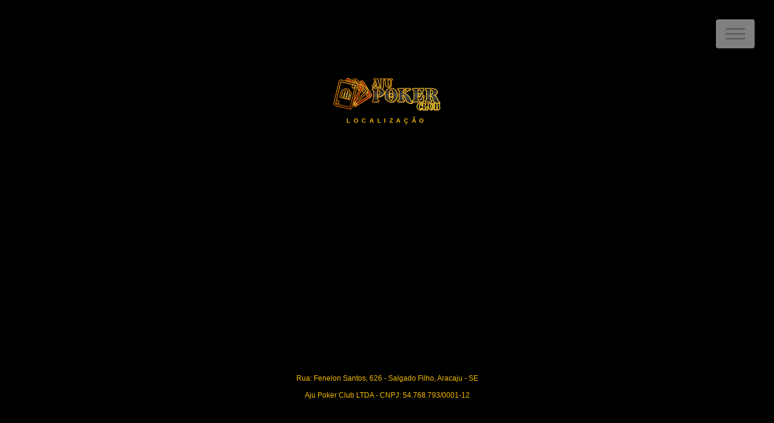

--- FILE ---
content_type: text/html
request_url: https://ajupoker.com/localizacao/
body_size: 1143
content:
<!DOCTYPE HTML>

<html>
	<head>

		<meta charset="utf-8">
		<meta name="viewport" content="width=device-width, initial-scale=1">
		<meta name="copyright" content="Aju Poker Club">
		<meta name="robots" content="Torneio de Poker hoje em Aracaju, Aju Poker Club">
		<meta http-equiv="X-UA-Compatible" content="IE=edge">
		<link rel="canonical" href="https://ajupoker.com/torneios" />
		<meta property="og:locale" content="pt_BR" />
		<meta property="og:type" content="article" />
		<meta property="og:url" content="https://ajupoker.com/torneios" />
		<meta name="keywords" content="Torneio de Poker hoje em Aracaju é na Aju Poker, Aju Poker Clube">
		<meta name="title" content="Aju Poker Club">
		<meta name="description" content="Torneios da Semana">
		<meta name="author" content="Edy Britto">
		<meta property="og:keywords" content="Torneio de Poker hoje em Aracaju é na Aju Poker, Aju Poker Clube">
		<meta property="og:title" content="Aju Poker Club">
		<meta property="og:description" content="Torneio de Poker hoje em Aracaju é na Aju Poker, Aju Poker Clube">
		<meta property="og:author" content="Edy Britto">
		<meta property="og:image" content="https://ajupoker.com/assets/css/images/logo.png" />
	

		<title>Poker em Aracaju é na Aju Poker Clube</title>
			<!-- Apple Favicon -->
			<link rel="apple-touch-icon" href="https://ajupoker.com/assets/css/images/icon.png">
			<!-- All Device Favicon -->
			<link rel="icon" href="https://ajupoker.com/assets/css/images/icon.png">

		<meta charset="utf-8" />
		<meta name="viewport" content="width=device-width, initial-scale=1, user-scalable=no" />
		<link rel="stylesheet" href="assets2/css/main.css" />
		<noscript><link rel="stylesheet" href="assets2/css/noscript.css" /></noscript>
				

		<!-- Google tag (gtag.js) -->
<script async src="https://www.googletagmanager.com/gtag/js?id=G-7QGM9SECD3"></script>
<script>
  window.dataLayer = window.dataLayer || [];
  function gtag(){dataLayer.push(arguments);}
  gtag('js', new Date());

  gtag('config', 'G-7QGM9SECD3');
</script>
	</head>		
			<body class="is-preload">
		<!-- Wrapper -->
			<div id="wrapper">

				<!-- Header -->
					<header id="header">
						<div class="inner">

							
							<!-- Nav -->
								<nav>
									<ul>
										<li><a href="#menu">Menu</a></li>
									</ul>
								</nav>

						</div>


	

				<!-- Menu --> 
					<nav id="menu">
						<h2>Menu</h2>
						<ul>
							<li><a href="https://ajupoker.com/">Home</a></li>
							<li><a href="https://ajupoker.com/food">Cozinha</a></li>
							<li><a href="https://ajupoker.com/torneios">Torneios</a></li>
								<li><a href="https://ajupoker.com/ranking">Ranking</a></li>
							<li><a href="https://www.instagram.com/ajupokerclub/">Instagram</a></li>	
							<li><a href="https://wa.me/5579998445513">Whatsapp</a></li>
							<li><a href="https://ajupoker.com/amigos/">Jogadores</a></li>
							<li><a href="tel:+5579998445513">Contato</a></li>	
					</ul>
					</nav>

					<center> 
						<span class="logo"><img src="https://ajupoker.com/assets/css/images/logo.png" alt="Logo" height="auto" width="180" />
							<br>
					<span class="copyright" style="font-size: 10px; color: rgb(245, 188, 0);"><n>Localização</n></span>										
						
				</center> 	
																			
							<center> 
									
<iframe src="https://www.google.com/maps/embed?pb=!1m14!1m8!1m3!1d244.83787690812915!2d-37.0554235!3d-10.9326703!3m2!1i1024!2i768!4f13.1!3m3!1m2!1s0x71ab3220745a303%3A0xca144b1fd97f07f8!2sAju%20Poker%20Club!5e0!3m2!1spt-BR!2sbr!4v1717344554485!5m2!1spt-BR!2sbr" width="90%" height="350" style="border:0;" allowfullscreen="" loading="lazy" referrerpolicy="no-referrer-when-downgrade"></iframe>
										<br>
				</center>

											<center> <span class="copyright" style="font-size: 12px; color: rgb(245, 188, 0);"><n>Rua: Fenelon Santos, 626 - Salgado Filho, Aracaju - SE</n></span></center>
												
											<center> <span class="copyright" style="font-size: 12px; color: rgb(245, 188, 0);"><n>Aju Poker Club LTDA - CNPJ: 54.768.793/0001-12</n></span></center>											
										

									

								<script src="assets2/js/jquery.min.js"></script>
								<script src="assets2/js/browser.min.js"></script>
								<script src="assets2/js/breakpoints.min.js"></script>
								<script src="assets2/js/util.js"></script>
								<script src="assets2/js/main.js"></script>

	</body>
</html>

--- FILE ---
content_type: text/css
request_url: https://ajupoker.com/localizacao/assets2/css/main.css
body_size: 7388
content:
@import url(fontawesome-all.min.css);
@import url("https://fonts.googleapis.com/css?family=Source+Sans+Pro:300,700,900");

/*
	Phantom by HTML5 UP
	html5up.net | @ajlkn
	Free for personal and commercial use under the CCA 3.0 license (html5up.net/license)
*/

html, body, div, span, applet, object,
iframe, h1, h2, h3, h4, h5, h6, p, blockquote,
pre, a, abbr, acronym, address, big, cite,
code, del, dfn, em, img, ins, kbd, q, s, samp,
small, strike, strong, sub, sup, tt, var, b,
u, i, center, dl, dt, dd, ol, ul, li, fieldset,
form, label, legend, table, caption, tbody,
tfoot, thead, tr, th, td, article, aside,
canvas, details, embed, figure, figcaption,
footer, header, hgroup, menu, nav, output, ruby,
section, summary, time, mark, audio, video {
	margin: 0;
	padding: 0;
	border: 0;
	font-size: 100%;
	font: inherit;
	vertical-align: baseline;}

article, aside, details, figcaption, figure,
footer, header, hgroup, menu, nav, section {
	display: block;}

body {
	line-height: 1;
}

ol, ul {
	list-style: none;
}

blockquote, q {
	quotes: none;
}

	blockquote:before, blockquote:after, q:before, q:after {
		content: '';
		content: none;
	}

table {
	border-collapse: collapse;
	border-spacing: 0;
}

body {
	-webkit-text-size-adjust: none;
}

mark {
	background-color: transparent;
	color: inherit;
}

input::-moz-focus-inner {
	border: 0;
	padding: 0;
}

input, select, textarea {
	-moz-appearance: none;
	-webkit-appearance: none;
	-ms-appearance: none;
	appearance: none;
}

/* Basic */

	@-ms-viewport {
		width: device-width;
	}

	body {
		-ms-overflow-style: scrollbar;
	}

	@media screen and (max-width: 480px) {

		html, body {
			min-width: 320px;
		}

	}

	html {
		box-sizing: border-box;
	}

	*, *:before, *:after {
		box-sizing: inherit;
	}

	body {
		background: #000000;
	}

		body.is-preload *, body.is-preload *:before, body.is-preload *:after {
			-moz-animation: none !important;
			-webkit-animation: none !important;
			-ms-animation: none !important;
			animation: none !important;
			-moz-transition: none !important;
			-webkit-transition: none !important;
			-ms-transition: none !important;
			transition: none !important;
		}

/* Type */

	body, input, select, textarea {
		color: #000000;
		font-family: "roboto", sans-serif;
		font-size: 16pt;
		font-weight: 400;
		line-height: 1.75;
	}

		@media screen and (max-width: 1680px) {

			body, input, select, textarea {
				font-size: 14pt;
			}

		}

		@media screen and (max-width: 1280px) {

			body, input, select, textarea {
				font-size: 12pt;
			}

		}

	a {
		-moz-transition: border-bottom-color 0.2s ease, color 0.2s ease;
		-webkit-transition: border-bottom-color 0.2s ease, color 0.2s ease;
		-ms-transition: border-bottom-color 0.2s ease, color 0.2s ease;
		transition: border-bottom-color 0.2s ease, color 0.2s ease;
		text-decoration: none;
		color: #585858;
		border-bottom: dotted 1px rgba(88, 88, 88, 0.5);
	}

		a:hover {
			border-bottom-color: transparent;
			color: #f2849e !important;
		}

	strong, b {
		font-weight: 900;
	}

	em, i {
		font-style: italic;
	}

	p {
		margin: 0 0 2em 0;
	}

	h1 {
		font-size: 2.75em;
		font-weight: 700;
		line-height: 1.3;
		margin: 0 0 1em 0;
		letter-spacing: -0.035em;
	}

		h1 a {
			color: inherit;
		}

		@media screen and (max-width: 736px) {

			h1 {
				font-size: 2em;
				margin: 0 0 1em 0;
			}

		}

		@media screen and (max-width: 360px) {

			h1 {
				font-size: 1.75em;
			}

		}

	h2, h3, h4, h5, h6 {
		font-weight: 900;
		line-height: 1.5;
		margin: 0 0 2em 0;
		text-transform: uppercase;
		letter-spacing: 0.35em;
	}

		h2 a, h3 a, h4 a, h5 a, h6 a {
			color: inherit;
		}

	h2 {
		font-size: 1.1em;
	}

	h3 {
		font-size: 1em;
	}

	h4 {
		font-size: 0.8em;
	}

	h5 {
		font-size: 0.8em;
	}

	h6 {
		font-size: 0.8em;
	}

	@media screen and (max-width: 980px) {

		h1 br, h2 br, h3 br, h4 br, h5 br, h6 br {
			display: none;
		}

	}

	@media screen and (max-width: 736px) {

		h2 {
			font-size: 1em;
		}

		h3 {
			font-size: 0.8em;
		}

	}

	sub {
		font-size: 0.8em;
		position: relative;
		top: 0.5em;
	}

	sup {
		font-size: 0.8em;
		position: relative;
		top: -0.5em;
	}

	blockquote {
		border-left: solid 4px #c9c9c9;
		font-style: italic;
		margin: 0 0 2em 0;
		padding: 0.5em 0 0.5em 2em;
	}

	code {
		background: rgba(144, 144, 144, 0.075);
		border-radius: 4px;
		border: solid 1px #c9c9c9;
		font-family: "Courier New", monospace;
		font-size: 0.9em;
		margin: 0 0.25em;
		padding: 0.25em 0.65em;
	}

	pre {
		-webkit-overflow-scrolling: touch;
		font-family: "Courier New", monospace;
		font-size: 0.9em;
		margin: 0 0 2em 0;
	}

		pre code {
			display: block;
			line-height: 1.75;
			padding: 1em 1.5em;
			overflow-x: auto;
		}

	hr {
		border: 0;
		border-bottom: solid 1px #c9c9c9;
		margin: 2em 0;
	}

		hr.major {
			margin: 3em 0;
		}

	.align-left {
		text-align: left;
	}

	.align-center {
		text-align: center;
	}

	.align-right {
		text-align: right;
	}

/* Row */

	.row {
		display: flex;
		flex-wrap: wrap;
		box-sizing: border-box;
		align-items: stretch;
	}

		.row > * {
			box-sizing: border-box;
		}

		.row.gtr-uniform > * > :last-child {
			margin-bottom: 0;
		}

		.row.aln-left {
			justify-content: flex-start;
		}

		.row.aln-center {
			justify-content: center;
		}

		.row.aln-right {
			justify-content: flex-end;
		}

		.row.aln-top {
			align-items: flex-start;
		}

		.row.aln-middle {
			align-items: center;
		}

		.row.aln-bottom {
			align-items: flex-end;
		}

		.row > .imp {
			order: -1;
		}

		.row > .col-1 {
			width: 8.33333%;
		}

		.row > .off-1 {
			margin-left: 8.33333%;
		}

		.row > .col-2 {
			width: 16.66667%;
		}

		.row > .off-2 {
			margin-left: 16.66667%;
		}

		.row > .col-3 {
			width: 25%;
		}

		.row > .off-3 {
			margin-left: 25%;
		}

		.row > .col-4 {
			width: 33.33333%;
		}

		.row > .off-4 {
			margin-left: 33.33333%;
		}

		.row > .col-5 {
			width: 41.66667%;
		}

		.row > .off-5 {
			margin-left: 41.66667%;
		}

		.row > .col-6 {
			width: 50%;
		}

		.row > .off-6 {
			margin-left: 50%;
		}

		.row > .col-7 {
			width: 58.33333%;
		}

		.row > .off-7 {
			margin-left: 58.33333%;
		}

		.row > .col-8 {
			width: 66.66667%;
		}

		.row > .off-8 {
			margin-left: 66.66667%;
		}

		.row > .col-9 {
			width: 75%;
		}

		.row > .off-9 {
			margin-left: 75%;
		}

		.row > .col-10 {
			width: 83.33333%;
		}

		.row > .off-10 {
			margin-left: 83.33333%;
		}

		.row > .col-11 {
			width: 91.66667%;
		}

		.row > .off-11 {
			margin-left: 91.66667%;
		}

		.row > .col-12 {
			width: 100%;
		}

		.row > .off-12 {
			margin-left: 100%;
		}

		.row.gtr-0 {
			margin-top: 0;
			margin-left: 0em;
		}

			.row.gtr-0 > * {
				padding: 0 0 0 0em;
			}

			.row.gtr-0.gtr-uniform {
				margin-top: 0em;
			}

				.row.gtr-0.gtr-uniform > * {
					padding-top: 0em;
				}

		.row.gtr-25 {
			margin-top: 0;
			margin-left: -0.5em;
		}

			.row.gtr-25 > * {
				padding: 0 0 0 0.5em;
			}

			.row.gtr-25.gtr-uniform {
				margin-top: -0.5em;
			}

				.row.gtr-25.gtr-uniform > * {
					padding-top: 0.5em;
				}

		.row.gtr-50 {
			margin-top: 0;
			margin-left: -1em;
		}

			.row.gtr-50 > * {
				padding: 0 0 0 1em;
			}

			.row.gtr-50.gtr-uniform {
				margin-top: -1em;
			}

				.row.gtr-50.gtr-uniform > * {
					padding-top: 1em;
				}

		.row {
			margin-top: 0;
			margin-left: -2em;
		}

			.row > * {
				padding: 0 0 0 2em;
			}

			.row.gtr-uniform {
				margin-top: -2em;
			}

				.row.gtr-uniform > * {
					padding-top: 2em;
				}

		.row.gtr-150 {
			margin-top: 0;
			margin-left: -3em;
		}

			.row.gtr-150 > * {
				padding: 0 0 0 3em;
			}

			.row.gtr-150.gtr-uniform {
				margin-top: -3em;
			}

				.row.gtr-150.gtr-uniform > * {
					padding-top: 3em;
				}

		.row.gtr-200 {
			margin-top: 0;
			margin-left: -4em;
		}

			.row.gtr-200 > * {
				padding: 0 0 0 4em;
			}

			.row.gtr-200.gtr-uniform {
				margin-top: -4em;
			}

				.row.gtr-200.gtr-uniform > * {
					padding-top: 4em;
				}

		@media screen and (max-width: 1680px) {

			.row {
				display: flex;
				flex-wrap: wrap;
				box-sizing: border-box;
				align-items: stretch;
			}

				.row > * {
					box-sizing: border-box;
				}

				.row.gtr-uniform > * > :last-child {
					margin-bottom: 0;
				}

				.row.aln-left {
					justify-content: flex-start;
				}

				.row.aln-center {
					justify-content: center;
				}

				.row.aln-right {
					justify-content: flex-end;
				}

				.row.aln-top {
					align-items: flex-start;
				}

				.row.aln-middle {
					align-items: center;
				}

				.row.aln-bottom {
					align-items: flex-end;
				}

				.row > .imp-xlarge {
					order: -1;
				}

				.row > .col-1-xlarge {
					width: 8.33333%;
				}

				.row > .off-1-xlarge {
					margin-left: 8.33333%;
				}

				.row > .col-2-xlarge {
					width: 16.66667%;
				}

				.row > .off-2-xlarge {
					margin-left: 16.66667%;
				}

				.row > .col-3-xlarge {
					width: 25%;
				}

				.row > .off-3-xlarge {
					margin-left: 25%;
				}

				.row > .col-4-xlarge {
					width: 33.33333%;
				}

				.row > .off-4-xlarge {
					margin-left: 33.33333%;
				}

				.row > .col-5-xlarge {
					width: 41.66667%;
				}

				.row > .off-5-xlarge {
					margin-left: 41.66667%;
				}

				.row > .col-6-xlarge {
					width: 50%;
				}

				.row > .off-6-xlarge {
					margin-left: 50%;
				}

				.row > .col-7-xlarge {
					width: 58.33333%;
				}

				.row > .off-7-xlarge {
					margin-left: 58.33333%;
				}

				.row > .col-8-xlarge {
					width: 66.66667%;
				}

				.row > .off-8-xlarge {
					margin-left: 66.66667%;
				}

				.row > .col-9-xlarge {
					width: 75%;
				}

				.row > .off-9-xlarge {
					margin-left: 75%;
				}

				.row > .col-10-xlarge {
					width: 83.33333%;
				}

				.row > .off-10-xlarge {
					margin-left: 83.33333%;
				}

				.row > .col-11-xlarge {
					width: 91.66667%;
				}

				.row > .off-11-xlarge {
					margin-left: 91.66667%;
				}

				.row > .col-12-xlarge {
					width: 100%;
				}

				.row > .off-12-xlarge {
					margin-left: 100%;
				}

				.row.gtr-0 {
					margin-top: 0;
					margin-left: 0em;
				}

					.row.gtr-0 > * {
						padding: 0 0 0 0em;
					}

					.row.gtr-0.gtr-uniform {
						margin-top: 0em;
					}

						.row.gtr-0.gtr-uniform > * {
							padding-top: 0em;
						}

				.row.gtr-25 {
					margin-top: 0;
					margin-left: -0.5em;
				}

					.row.gtr-25 > * {
						padding: 0 0 0 0.5em;
					}

					.row.gtr-25.gtr-uniform {
						margin-top: -0.5em;
					}

						.row.gtr-25.gtr-uniform > * {
							padding-top: 0.5em;
						}

				.row.gtr-50 {
					margin-top: 0;
					margin-left: -1em;
				}

					.row.gtr-50 > * {
						padding: 0 0 0 1em;
					}

					.row.gtr-50.gtr-uniform {
						margin-top: -1em;
					}

						.row.gtr-50.gtr-uniform > * {
							padding-top: 1em;
						}

				.row {
					margin-top: 0;
					margin-left: -2em;
				}

					.row > * {
						padding: 0 0 0 2em;
					}

					.row.gtr-uniform {
						margin-top: -2em;
					}

						.row.gtr-uniform > * {
							padding-top: 2em;
						}

				.row.gtr-150 {
					margin-top: 0;
					margin-left: -3em;
				}

					.row.gtr-150 > * {
						padding: 0 0 0 3em;
					}

					.row.gtr-150.gtr-uniform {
						margin-top: -3em;
					}

						.row.gtr-150.gtr-uniform > * {
							padding-top: 3em;
						}

				.row.gtr-200 {
					margin-top: 0;
					margin-left: -4em;
				}

					.row.gtr-200 > * {
						padding: 0 0 0 4em;
					}

					.row.gtr-200.gtr-uniform {
						margin-top: -4em;
					}

						.row.gtr-200.gtr-uniform > * {
							padding-top: 4em;
						}

		}

		@media screen and (max-width: 1280px) {

			.row {
				display: flex;
				flex-wrap: wrap;
				box-sizing: border-box;
				align-items: stretch;
			}

				.row > * {
					box-sizing: border-box;
				}

				.row.gtr-uniform > * > :last-child {
					margin-bottom: 0;
				}

				.row.aln-left {
					justify-content: flex-start;
				}

				.row.aln-center {
					justify-content: center;
				}

				.row.aln-right {
					justify-content: flex-end;
				}

				.row.aln-top {
					align-items: flex-start;
				}

				.row.aln-middle {
					align-items: center;
				}

				.row.aln-bottom {
					align-items: flex-end;
				}

				.row > .imp-large {
					order: -1;
				}

				.row > .col-1-large {
					width: 8.33333%;
				}

				.row > .off-1-large {
					margin-left: 8.33333%;
				}

				.row > .col-2-large {
					width: 16.66667%;
				}

				.row > .off-2-large {
					margin-left: 16.66667%;
				}

				.row > .col-3-large {
					width: 25%;
				}

				.row > .off-3-large {
					margin-left: 25%;
				}

				.row > .col-4-large {
					width: 33.33333%;
				}

				.row > .off-4-large {
					margin-left: 33.33333%;
				}

				.row > .col-5-large {
					width: 41.66667%;
				}

				.row > .off-5-large {
					margin-left: 41.66667%;
				}

				.row > .col-6-large {
					width: 50%;
				}

				.row > .off-6-large {
					margin-left: 50%;
				}

				.row > .col-7-large {
					width: 58.33333%;
				}

				.row > .off-7-large {
					margin-left: 58.33333%;
				}

				.row > .col-8-large {
					width: 66.66667%;
				}

				.row > .off-8-large {
					margin-left: 66.66667%;
				}

				.row > .col-9-large {
					width: 75%;
				}

				.row > .off-9-large {
					margin-left: 75%;
				}

				.row > .col-10-large {
					width: 83.33333%;
				}

				.row > .off-10-large {
					margin-left: 83.33333%;
				}

				.row > .col-11-large {
					width: 91.66667%;
				}

				.row > .off-11-large {
					margin-left: 91.66667%;
				}

				.row > .col-12-large {
					width: 100%;
				}

				.row > .off-12-large {
					margin-left: 100%;
				}

				.row.gtr-0 {
					margin-top: 0;
					margin-left: 0em;
				}

					.row.gtr-0 > * {
						padding: 0 0 0 0em;
					}

					.row.gtr-0.gtr-uniform {
						margin-top: 0em;
					}

						.row.gtr-0.gtr-uniform > * {
							padding-top: 0em;
						}

				.row.gtr-25 {
					margin-top: 0;
					margin-left: -0.5em;
				}

					.row.gtr-25 > * {
						padding: 0 0 0 0.5em;
					}

					.row.gtr-25.gtr-uniform {
						margin-top: -0.5em;
					}

						.row.gtr-25.gtr-uniform > * {
							padding-top: 0.5em;
						}

				.row.gtr-50 {
					margin-top: 0;
					margin-left: -1em;
				}

					.row.gtr-50 > * {
						padding: 0 0 0 1em;
					}

					.row.gtr-50.gtr-uniform {
						margin-top: -1em;
					}

						.row.gtr-50.gtr-uniform > * {
							padding-top: 1em;
						}

				.row {
					margin-top: 0;
					margin-left: -2em;
				}

					.row > * {
						padding: 0 0 0 2em;
					}

					.row.gtr-uniform {
						margin-top: -2em;
					}

						.row.gtr-uniform > * {
							padding-top: 2em;
						}

				.row.gtr-150 {
					margin-top: 0;
					margin-left: -3em;
				}

					.row.gtr-150 > * {
						padding: 0 0 0 3em;
					}

					.row.gtr-150.gtr-uniform {
						margin-top: -3em;
					}

						.row.gtr-150.gtr-uniform > * {
							padding-top: 3em;
						}

				.row.gtr-200 {
					margin-top: 0;
					margin-left: -4em;
				}

					.row.gtr-200 > * {
						padding: 0 0 0 4em;
					}

					.row.gtr-200.gtr-uniform {
						margin-top: -4em;
					}

						.row.gtr-200.gtr-uniform > * {
							padding-top: 4em;
						}

		}

		@media screen and (max-width: 980px) {

			.row {
				display: flex;
				flex-wrap: wrap;
				box-sizing: border-box;
				align-items: stretch;
			}

				.row > * {
					box-sizing: border-box;
				}

				.row.gtr-uniform > * > :last-child {
					margin-bottom: 0;
				}

				.row.aln-left {
					justify-content: flex-start;
				}

				.row.aln-center {
					justify-content: center;
				}

				.row.aln-right {
					justify-content: flex-end;
				}

				.row.aln-top {
					align-items: flex-start;
				}

				.row.aln-middle {
					align-items: center;
				}

				.row.aln-bottom {
					align-items: flex-end;
				}

				.row > .imp-medium {
					order: -1;
				}

				.row > .col-1-medium {
					width: 8.33333%;
				}

				.row > .off-1-medium {
					margin-left: 8.33333%;
				}

				.row > .col-2-medium {
					width: 16.66667%;
				}

				.row > .off-2-medium {
					margin-left: 16.66667%;
				}

				.row > .col-3-medium {
					width: 25%;
				}

				.row > .off-3-medium {
					margin-left: 25%;
				}

				.row > .col-4-medium {
					width: 33.33333%;
				}

				.row > .off-4-medium {
					margin-left: 33.33333%;
				}

				.row > .col-5-medium {
					width: 41.66667%;
				}

				.row > .off-5-medium {
					margin-left: 41.66667%;
				}

				.row > .col-6-medium {
					width: 50%;
				}

				.row > .off-6-medium {
					margin-left: 50%;
				}

				.row > .col-7-medium {
					width: 58.33333%;
				}

				.row > .off-7-medium {
					margin-left: 58.33333%;
				}

				.row > .col-8-medium {
					width: 66.66667%;
				}

				.row > .off-8-medium {
					margin-left: 66.66667%;
				}

				.row > .col-9-medium {
					width: 75%;
				}

				.row > .off-9-medium {
					margin-left: 75%;
				}

				.row > .col-10-medium {
					width: 83.33333%;
				}

				.row > .off-10-medium {
					margin-left: 83.33333%;
				}

				.row > .col-11-medium {
					width: 91.66667%;
				}

				.row > .off-11-medium {
					margin-left: 91.66667%;
				}

				.row > .col-12-medium {
					width: 100%;
				}

				.row > .off-12-medium {
					margin-left: 100%;
				}

				.row.gtr-0 {
					margin-top: 0;
					margin-left: 0em;
				}

					.row.gtr-0 > * {
						padding: 0 0 0 0em;
					}

					.row.gtr-0.gtr-uniform {
						margin-top: 0em;
					}

						.row.gtr-0.gtr-uniform > * {
							padding-top: 0em;
						}

				.row.gtr-25 {
					margin-top: 0;
					margin-left: -0.375em;
				}

					.row.gtr-25 > * {
						padding: 0 0 0 0.375em;
					}

					.row.gtr-25.gtr-uniform {
						margin-top: -0.375em;
					}

						.row.gtr-25.gtr-uniform > * {
							padding-top: 0.375em;
						}

				.row.gtr-50 {
					margin-top: 0;
					margin-left: -0.75em;
				}

					.row.gtr-50 > * {
						padding: 0 0 0 0.75em;
					}

					.row.gtr-50.gtr-uniform {
						margin-top: -0.75em;
					}

						.row.gtr-50.gtr-uniform > * {
							padding-top: 0.75em;
						}

				.row {
					margin-top: 0;
					margin-left: -1.5em;
				}

					.row > * {
						padding: 0 0 0 1.5em;
					}

					.row.gtr-uniform {
						margin-top: -1.5em;
					}

						.row.gtr-uniform > * {
							padding-top: 1.5em;
						}

				.row.gtr-150 {
					margin-top: 0;
					margin-left: -2.25em;
				}

					.row.gtr-150 > * {
						padding: 0 0 0 2.25em;
					}

					.row.gtr-150.gtr-uniform {
						margin-top: -2.25em;
					}

						.row.gtr-150.gtr-uniform > * {
							padding-top: 2.25em;
						}

				.row.gtr-200 {
					margin-top: 0;
					margin-left: -3em;
				}

					.row.gtr-200 > * {
						padding: 0 0 0 3em;
					}

					.row.gtr-200.gtr-uniform {
						margin-top: -3em;
					}

						.row.gtr-200.gtr-uniform > * {
							padding-top: 3em;
						}

		}

		@media screen and (max-width: 736px) {

			.row {
				display: flex;
				flex-wrap: wrap;
				box-sizing: border-box;
				align-items: stretch;
			}

				.row > * {
					box-sizing: border-box;
				}

				.row.gtr-uniform > * > :last-child {
					margin-bottom: 0;
				}

				.row.aln-left {
					justify-content: flex-start;
				}

				.row.aln-center {
					justify-content: center;
				}

				.row.aln-right {
					justify-content: flex-end;
				}

				.row.aln-top {
					align-items: flex-start;
				}

				.row.aln-middle {
					align-items: center;
				}

				.row.aln-bottom {
					align-items: flex-end;
				}

				.row > .imp-small {
					order: -1;
				}

				.row > .col-1-small {
					width: 8.33333%;
				}

				.row > .off-1-small {
					margin-left: 8.33333%;
				}

				.row > .col-2-small {
					width: 16.66667%;
				}

				.row > .off-2-small {
					margin-left: 16.66667%;
				}

				.row > .col-3-small {
					width: 25%;
				}

				.row > .off-3-small {
					margin-left: 25%;
				}

				.row > .col-4-small {
					width: 33.33333%;
				}

				.row > .off-4-small {
					margin-left: 33.33333%;
				}

				.row > .col-5-small {
					width: 41.66667%;
				}

				.row > .off-5-small {
					margin-left: 41.66667%;
				}

				.row > .col-6-small {
					width: 50%;
				}

				.row > .off-6-small {
					margin-left: 50%;
				}

				.row > .col-7-small {
					width: 58.33333%;
				}

				.row > .off-7-small {
					margin-left: 58.33333%;
				}

				.row > .col-8-small {
					width: 66.66667%;
				}

				.row > .off-8-small {
					margin-left: 66.66667%;
				}

				.row > .col-9-small {
					width: 75%;
				}

				.row > .off-9-small {
					margin-left: 75%;
				}

				.row > .col-10-small {
					width: 83.33333%;
				}

				.row > .off-10-small {
					margin-left: 83.33333%;
				}

				.row > .col-11-small {
					width: 91.66667%;
				}

				.row > .off-11-small {
					margin-left: 91.66667%;
				}

				.row > .col-12-small {
					width: 100%;
				}

				.row > .off-12-small {
					margin-left: 100%;
				}

				.row.gtr-0 {
					margin-top: 0;
					margin-left: 0em;
				}

					.row.gtr-0 > * {
						padding: 0 0 0 0em;
					}

					.row.gtr-0.gtr-uniform {
						margin-top: 0em;
					}

						.row.gtr-0.gtr-uniform > * {
							padding-top: 0em;
						}

				.row.gtr-25 {
					margin-top: 0;
					margin-left: -0.25em;
				}

					.row.gtr-25 > * {
						padding: 0 0 0 0.25em;
					}

					.row.gtr-25.gtr-uniform {
						margin-top: -0.25em;
					}

						.row.gtr-25.gtr-uniform > * {
							padding-top: 0.25em;
						}

				.row.gtr-50 {
					margin-top: 0;
					margin-left: -0.5em;
				}

					.row.gtr-50 > * {
						padding: 0 0 0 0.5em;
					}

					.row.gtr-50.gtr-uniform {
						margin-top: -0.5em;
					}

						.row.gtr-50.gtr-uniform > * {
							padding-top: 0.5em;
						}

				.row {
					margin-top: 0;
					margin-left: -1em;
				}

					.row > * {
						padding: 0 0 0 1em;
					}

					.row.gtr-uniform {
						margin-top: -1em;
					}

						.row.gtr-uniform > * {
							padding-top: 1em;
						}

				.row.gtr-150 {
					margin-top: 0;
					margin-left: -1.5em;
				}

					.row.gtr-150 > * {
						padding: 0 0 0 1.5em;
					}

					.row.gtr-150.gtr-uniform {
						margin-top: -1.5em;
					}

						.row.gtr-150.gtr-uniform > * {
							padding-top: 1.5em;
						}

				.row.gtr-200 {
					margin-top: 0;
					margin-left: -2em;
				}

					.row.gtr-200 > * {
						padding: 0 0 0 2em;
					}

					.row.gtr-200.gtr-uniform {
						margin-top: -2em;
					}

						.row.gtr-200.gtr-uniform > * {
							padding-top: 2em;
						}

		}

		@media screen and (max-width: 480px) {

			.row {
				display: flex;
				flex-wrap: wrap;
				box-sizing: border-box;
				align-items: stretch;
			}

				.row > * {
					box-sizing: border-box;
				}

				.row.gtr-uniform > * > :last-child {
					margin-bottom: 0;
				}

				.row.aln-left {
					justify-content: flex-start;
				}

				.row.aln-center {
					justify-content: center;
				}

				.row.aln-right {
					justify-content: flex-end;
				}

				.row.aln-top {
					align-items: flex-start;
				}

				.row.aln-middle {
					align-items: center;
				}

				.row.aln-bottom {
					align-items: flex-end;
				}

				.row > .imp-xsmall {
					order: -1;
				}

				.row > .col-1-xsmall {
					width: 8.33333%;
				}

				.row > .off-1-xsmall {
					margin-left: 8.33333%;
				}

				.row > .col-2-xsmall {
					width: 16.66667%;
				}

				.row > .off-2-xsmall {
					margin-left: 16.66667%;
				}

				.row > .col-3-xsmall {
					width: 25%;
				}

				.row > .off-3-xsmall {
					margin-left: 25%;
				}

				.row > .col-4-xsmall {
					width: 33.33333%;
				}

				.row > .off-4-xsmall {
					margin-left: 33.33333%;
				}

				.row > .col-5-xsmall {
					width: 41.66667%;
				}

				.row > .off-5-xsmall {
					margin-left: 41.66667%;
				}

				.row > .col-6-xsmall {
					width: 50%;
				}

				.row > .off-6-xsmall {
					margin-left: 50%;
				}

				.row > .col-7-xsmall {
					width: 58.33333%;
				}

				.row > .off-7-xsmall {
					margin-left: 58.33333%;
				}

				.row > .col-8-xsmall {
					width: 66.66667%;
				}

				.row > .off-8-xsmall {
					margin-left: 66.66667%;
				}

				.row > .col-9-xsmall {
					width: 75%;
				}

				.row > .off-9-xsmall {
					margin-left: 75%;
				}

				.row > .col-10-xsmall {
					width: 83.33333%;
				}

				.row > .off-10-xsmall {
					margin-left: 83.33333%;
				}

				.row > .col-11-xsmall {
					width: 91.66667%;
				}

				.row > .off-11-xsmall {
					margin-left: 91.66667%;
				}

				.row > .col-12-xsmall {
					width: 100%;
				}

				.row > .off-12-xsmall {
					margin-left: 100%;
				}

				.row.gtr-0 {
					margin-top: 0;
					margin-left: 0em;
				}

					.row.gtr-0 > * {
						padding: 0 0 0 0em;
					}

					.row.gtr-0.gtr-uniform {
						margin-top: 0em;
					}

						.row.gtr-0.gtr-uniform > * {
							padding-top: 0em;
						}

				.row.gtr-25 {
					margin-top: 0;
					margin-left: -0.25em;
				}

					.row.gtr-25 > * {
						padding: 0 0 0 0.25em;
					}

					.row.gtr-25.gtr-uniform {
						margin-top: -0.25em;
					}

						.row.gtr-25.gtr-uniform > * {
							padding-top: 0.25em;
						}

				.row.gtr-50 {
					margin-top: 0;
					margin-left: -0.5em;
				}

					.row.gtr-50 > * {
						padding: 0 0 0 0.5em;
					}

					.row.gtr-50.gtr-uniform {
						margin-top: -0.5em;
					}

						.row.gtr-50.gtr-uniform > * {
							padding-top: 0.5em;
						}

				.row {
					margin-top: 0;
					margin-left: -1em;
				}

					.row > * {
						padding: 0 0 0 1em;
					}

					.row.gtr-uniform {
						margin-top: -1em;
					}

						.row.gtr-uniform > * {
							padding-top: 1em;
						}

				.row.gtr-150 {
					margin-top: 0;
					margin-left: -1.5em;
				}

					.row.gtr-150 > * {
						padding: 0 0 0 1.5em;
					}

					.row.gtr-150.gtr-uniform {
						margin-top: -1.5em;
					}

						.row.gtr-150.gtr-uniform > * {
							padding-top: 1.5em;
						}

				.row.gtr-200 {
					margin-top: 0;
					margin-left: -2em;
				}

					.row.gtr-200 > * {
						padding: 0 0 0 2em;
					}

					.row.gtr-200.gtr-uniform {
						margin-top: -2em;
					}

						.row.gtr-200.gtr-uniform > * {
							padding-top: 2em;
						}

		}

/* Section/Article */

	section.special, article.special {
		text-align: center;
	}

	header p {
		margin-top: -1em;
	}

	@media screen and (max-width: 736px) {

		header p {
			margin-top: 0;
		}

	}

/* Icon */

	.icon {
		text-decoration: none;
		border-bottom: none;
		position: relative;
	}

		.icon:before {
			-moz-osx-font-smoothing: grayscale;
			-webkit-font-smoothing: antialiased;
			display: inline-block;
			font-style: normal;
			font-variant: normal;
			text-rendering: auto;
			line-height: 1;
			text-transform: none !important;
			font-family: 'Font Awesome 5 Free';
			font-weight: 400;
		}

		.icon > .label {
			display: none;
		}

		.icon:before {
			line-height: inherit;
		}

		.icon.solid:before {
			font-weight: 900;
		}

		.icon.brands:before {
			font-family: 'Font Awesome 5 Brands';
		}

		.icon.style2 {
			-moz-transition: background-color 0.2s ease-in-out, color 0.2s ease-in-out, border-color 0.2s ease-in-out;
			-webkit-transition: background-color 0.2s ease-in-out, color 0.2s ease-in-out, border-color 0.2s ease-in-out;
			-ms-transition: background-color 0.2s ease-in-out, color 0.2s ease-in-out, border-color 0.2s ease-in-out;
			transition: background-color 0.2s ease-in-out, color 0.2s ease-in-out, border-color 0.2s ease-in-out;
			background-color: transparent;
			border: solid 1px #c9c9c9;
			border-radius: 4px;
			width: 2.65em;
			height: 2.65em;
			display: inline-block;
			text-align: center;
			line-height: 2.65em;
			color: inherit;
		}

			.icon.style2:before {
				font-size: 1.1em;
			}

			.icon.style2:hover {
				color: #f2849e;
				border-color: #f2849e;
			}

			.icon.style2:active {
				background-color: rgba(242, 132, 158, 0.1);
			}

/* List */

	ol {
		list-style: decimal;
		margin: 0 0 2em 0;
		padding-left: 1.25em;
	}

		ol li {
			padding-left: 0.25em;
		}

	ul {
		list-style: disc;
		margin: 0 0 2em 0;
		padding-left: 1em;
	}

		ul li {
			padding-left: 0.5em;
		}

		ul.alt {
			list-style: none;
			padding-left: 0;
		}

			ul.alt li {
				border-top: solid 1px #c9c9c9;
				padding: 0.5em 0;
			}

				ul.alt li:first-child {
					border-top: 0;
					padding-top: 0;
				}

	dl {
		margin: 0 0 2em 0;
	}

		dl dt {
			display: block;
			font-weight: 900;
			margin: 0 0 1em 0;
		}

		dl dd {
			margin-left: 2em;
		}

/* Actions */

	ul.actions {
		display: -moz-flex;
		display: -webkit-flex;
		display: -ms-flex;
		display: flex;
		cursor: default;
		list-style: none;
		margin-left: -1em;
		padding-left: 0;
	}

		ul.actions li {
			padding: 0 0 0 1em;
			vertical-align: middle;
		}

		ul.actions.special {
			-moz-justify-content: center;
			-webkit-justify-content: center;
			-ms-justify-content: center;
			justify-content: center;
			width: 100%;
			margin-left: 0;
		}

			ul.actions.special li:first-child {
				padding-left: 0;
			}

		ul.actions.stacked {
			-moz-flex-direction: column;
			-webkit-flex-direction: column;
			-ms-flex-direction: column;
			flex-direction: column;
			margin-left: 0;
		}

			ul.actions.stacked li {
				padding: 1.3em 0 0 0;
			}

				ul.actions.stacked li:first-child {
					padding-top: 0;
				}

		ul.actions.fit {
			width: calc(100% + 1em);
		}

			ul.actions.fit li {
				-moz-flex-grow: 1;
				-webkit-flex-grow: 1;
				-ms-flex-grow: 1;
				flex-grow: 1;
				-moz-flex-shrink: 1;
				-webkit-flex-shrink: 1;
				-ms-flex-shrink: 1;
				flex-shrink: 1;
				width: 100%;
			}

				ul.actions.fit li > * {
					width: 100%;
				}

			ul.actions.fit.stacked {
				width: 100%;
			}

		@media screen and (max-width: 480px) {

			ul.actions:not(.fixed) {
				-moz-flex-direction: column;
				-webkit-flex-direction: column;
				-ms-flex-direction: column;
				flex-direction: column;
				margin-left: 0;
				width: 100% !important;
			}

				ul.actions:not(.fixed) li {
					-moz-flex-grow: 1;
					-webkit-flex-grow: 1;
					-ms-flex-grow: 1;
					flex-grow: 1;
					-moz-flex-shrink: 1;
					-webkit-flex-shrink: 1;
					-ms-flex-shrink: 1;
					flex-shrink: 1;
					padding: 1em 0 0 0;
					text-align: center;
					width: 100%;
				}

					ul.actions:not(.fixed) li > * {
						width: 100%;
					}

					ul.actions:not(.fixed) li:first-child {
						padding-top: 0;
					}

					ul.actions:not(.fixed) li input[type="submit"],
					ul.actions:not(.fixed) li input[type="reset"],
					ul.actions:not(.fixed) li input[type="button"],
					ul.actions:not(.fixed) li button,
					ul.actions:not(.fixed) li .button {
						width: 100%;
					}

						ul.actions:not(.fixed) li input[type="submit"].icon:before,
						ul.actions:not(.fixed) li input[type="reset"].icon:before,
						ul.actions:not(.fixed) li input[type="button"].icon:before,
						ul.actions:not(.fixed) li button.icon:before,
						ul.actions:not(.fixed) li .button.icon:before {
							margin-left: -0.5rem;
						}

		}

/* Icons */

	ul.icons {
		cursor: default;
		list-style: none;
		padding-left: 0;
		margin: -1em 0 2em -1em;
	}

		ul.icons li {
			display: inline-block;
			padding: 1em 0 0 1em;
		}

/* Form */

	form {
		margin: 0 0 2em 0;
		overflow-x: hidden;
	}

		form > :last-child {
			margin-bottom: 0;
		}

		form > .fields {
			display: -moz-flex;
			display: -webkit-flex;
			display: -ms-flex;
			display: flex;
			-moz-flex-wrap: wrap;
			-webkit-flex-wrap: wrap;
			-ms-flex-wrap: wrap;
			flex-wrap: wrap;
			width: calc(100% + 3em);
			margin: -1.5em 0 2em -1.5em;
		}

			form > .fields > .field {
				-moz-flex-grow: 0;
				-webkit-flex-grow: 0;
				-ms-flex-grow: 0;
				flex-grow: 0;
				-moz-flex-shrink: 0;
				-webkit-flex-shrink: 0;
				-ms-flex-shrink: 0;
				flex-shrink: 0;
				padding: 1.5em 0 0 1.5em;
				width: calc(100% - 1.5em);
			}

				form > .fields > .field.half {
					width: calc(50% - 0.75em);
				}

				form > .fields > .field.third {
					width: calc(100%/3 - 0.5em);
				}

				form > .fields > .field.quarter {
					width: calc(25% - 0.375em);
				}

		@media screen and (max-width: 480px) {

			form > .fields {
				width: calc(100% + 3em);
				margin: -1.5em 0 2em -1.5em;
			}

				form > .fields > .field {
					padding: 1.5em 0 0 1.5em;
					width: calc(100% - 1.5em);
				}

					form > .fields > .field.half {
						width: calc(100% - 1.5em);
					}

					form > .fields > .field.third {
						width: calc(100% - 1.5em);
					}

					form > .fields > .field.quarter {
						width: calc(100% - 1.5em);
					}

		}

	label {
		display: block;
		font-size: 0.9em;
		font-weight: 900;
		margin: 0 0 1em 0;
	}

	input[type="text"],
	input[type="password"],
	input[type="email"],
	input[type="tel"],
	select,
	textarea {
		-moz-appearance: none;
		-webkit-appearance: none;
		-ms-appearance: none;
		appearance: none;
		background-color: transparent;
		border: none;
		border-radius: 0;
		border-bottom: solid 1px #c9c9c9;
		color: inherit;
		display: block;
		outline: 0;
		padding: 0;
		text-decoration: none;
		width: 100%;
	}

		input[type="text"]:invalid,
		input[type="password"]:invalid,
		input[type="email"]:invalid,
		input[type="tel"]:invalid,
		select:invalid,
		textarea:invalid {
			box-shadow: none;
		}

		input[type="text"]:focus,
		input[type="password"]:focus,
		input[type="email"]:focus,
		input[type="tel"]:focus,
		select:focus,
		textarea:focus {
			border-bottom-color: #f2849e;
			box-shadow: inset 0 -1px 0 0 #f2849e;
		}

	select {
		background-image: url("data:image/svg+xml;charset=utf8,%3Csvg xmlns='http://www.w3.org/2000/svg' width='40' height='40' preserveAspectRatio='none' viewBox='0 0 40 40'%3E%3Cpath d='M9.4,12.3l10.4,10.4l10.4-10.4c0.2-0.2,0.5-0.4,0.9-0.4c0.3,0,0.6,0.1,0.9,0.4l3.3,3.3c0.2,0.2,0.4,0.5,0.4,0.9 c0,0.4-0.1,0.6-0.4,0.9L20.7,31.9c-0.2,0.2-0.5,0.4-0.9,0.4c-0.3,0-0.6-0.1-0.9-0.4L4.3,17.3c-0.2-0.2-0.4-0.5-0.4-0.9 c0-0.4,0.1-0.6,0.4-0.9l3.3-3.3c0.2-0.2,0.5-0.4,0.9-0.4S9.1,12.1,9.4,12.3z' fill='%23c9c9c9' /%3E%3C/svg%3E");
		background-size: 1.25rem;
		background-repeat: no-repeat;
		background-position: calc(100% - 1rem) center;
		height: 3em;
		padding-right: 3em;
		text-overflow: ellipsis;
	}

		select option {
			background: #ffffff;
		}

		select:focus::-ms-value {
			background-color: transparent;
		}

		select::-ms-expand {
			display: none;
		}

	input[type="text"],
	input[type="password"],
	input[type="email"],
	select {
		height: 3em;
	}

	textarea {
		padding: 0;
		min-height: 3.75em;
	}

	input[type="checkbox"],
	input[type="radio"] {
		-moz-appearance: none;
		-webkit-appearance: none;
		-ms-appearance: none;
		appearance: none;
		display: block;
		float: left;
		margin-right: -2em;
		opacity: 0;
		width: 1em;
		z-index: -1;
	}

		input[type="checkbox"] + label,
		input[type="radio"] + label {
			text-decoration: none;
			color: #585858;
			cursor: pointer;
			display: inline-block;
			font-size: 1em;
			font-weight: 300;
			padding-left: 2.55em;
			padding-right: 0.75em;
			position: relative;
		}

			input[type="checkbox"] + label:before,
			input[type="radio"] + label:before {
				-moz-osx-font-smoothing: grayscale;
				-webkit-font-smoothing: antialiased;
				display: inline-block;
				font-style: normal;
				font-variant: normal;
				text-rendering: auto;
				line-height: 1;
				text-transform: none !important;
				font-family: 'Font Awesome 5 Free';
				font-weight: 900;
			}

			input[type="checkbox"] + label:before,
			input[type="radio"] + label:before {
				border-radius: 4px;
				border: solid 1px #c9c9c9;
				content: '';
				display: inline-block;
				font-size: 0.8em;
				height: 2.25em;
				left: 0;
				line-height: 2.25em;
				position: absolute;
				text-align: center;
				top: 0;
				width: 2.25em;
			}

		input[type="checkbox"]:checked + label:before,
		input[type="radio"]:checked + label:before {
			background: #585858;
			border-color: #585858;
			color: #ffffff;
			content: '\f00c';
		}

		input[type="checkbox"]:focus + label:before,
		input[type="radio"]:focus + label:before {
			border-color: #f2849e;
			box-shadow: 0 0 0 1px #f2849e;
		}

	input[type="checkbox"] + label:before {
		border-radius: 4px;
	}

	input[type="radio"] + label:before {
		border-radius: 100%;
	}

/* Box */

	.box {
		border-radius: 4px;
		border: solid 1px #c9c9c9;
		margin-bottom: 2em;
		padding: 1.5em;
	}

		.box > :last-child,
		.box > :last-child > :last-child,
		.box > :last-child > :last-child > :last-child {
			margin-bottom: 0;
		}

		.box.alt {
			border: 0;
			border-radius: 0;
			padding: 0;
		}

/* Image */

	.image {
		border-radius: 4px;
		border: 0;
		display: inline-block;
		position: relative;
	}

		.image img {
			border-radius: 4px;
			display: block;
		}

		.image.left, .image.right {
			max-width: 40%;
		}

			.image.left img, .image.right img {
				width: 100%;
			}

		.image.left {
			float: left;
			padding: 0 1.5em 1em 0;
			top: 0.25em;
		}

		.image.right {
			float: right;
			padding: 0 0 1em 1.5em;
			top: 0.25em;
		}

		.image.fit {
			display: block;
			margin: 0 0 2em 0;
			width: 100%;
		}

			.image.fit img {
				width: 100%;
			}

		.image.main {
			display: block;
			margin: 0 0 3em 0;
			width: 100%;
		}

			.image.main img {
				width: 100%;
			}

			@media screen and (max-width: 736px) {

				.image.main {
					margin: 0 0 2em 0;
				}

			}

/* Table */

	.table-wrapper {
		-webkit-overflow-scrolling: touch;
		overflow-x: auto;
	}

	table {
		margin: 0 0 2em 0;
		width: 100%;
	}

		table tbody tr {
			border: solid 1px #c9c9c9;
			border-left: 0;
			border-right: 0;
		}

			table tbody tr:nth-child(2n + 1) {
				background-color: rgba(144, 144, 144, 0.075);
			}

		table td {
			padding: 0.75em 0.75em;
				font-size: 0.9em;
				font-weight: 700;					
				text-align: center;
		}

		table th {
			font-size: 0.9em;
			font-weight: 900;
			padding: 0 0.75em 0.75em 0.75em;
			text-align: center;
		}

		table thead {
			border-bottom: solid 2px #c9c9c9;
				font-size: 0.9em;
				font-weight: 700;					
				text-align: center;
		}

		table tfoot {
			border-top: solid 2px #c9c9c9;
				font-size: 0.9em;
				font-weight: 700;					
				text-align: center;
		}

		table.alt {
			border-collapse: separate;
				font-size: 0.9em;
				font-weight: 700;					
				text-align: center;
		}

			table.alt tbody tr td {
				font-size: 0.7em;
				font-weight: 700;
				padding: 0 0.75em 0.75em 0.75em;
				text-align: left;
				border: solid 1px #000;
				border-left-width: 0;
				border-top-width: 0;
			}

				table.alt tbody tr td:first-child {
					border-left-width: 1px;
					font-size: 0.7em;
					font-weight: 700;					
					text-align: center;
				}

			table.alt tbody tr:first-child td {
				border-top-width: 1px;
				font-size: 0.7em;
				font-weight: 700;					
				text-align: center;
			}

			table.alt thead {
				border-bottom: 0;
				font-size: 0.7em;
				font-weight: 700;					
				text-align: center;
			}

			table.alt tfoot {
				border-top: 0;
				font-size: 0.7em;
				font-weight: 700;					
				text-align: center;
			}

/* Button */

	input[type="submit"],
	input[type="reset"],
	input[type="button"],
	button,
	.button {
		-moz-appearance: none;
		-webkit-appearance: none;
		-ms-appearance: none;
		appearance: none;
		-moz-transition: background-color 0.2s ease-in-out, color 0.2s ease-in-out, box-shadow 0.2s ease-in-out;
		-webkit-transition: background-color 0.2s ease-in-out, color 0.2s ease-in-out, box-shadow 0.2s ease-in-out;
		-ms-transition: background-color 0.2s ease-in-out, color 0.2s ease-in-out, box-shadow 0.2s ease-in-out;
		transition: background-color 0.2s ease-in-out, color 0.2s ease-in-out, box-shadow 0.2s ease-in-out;
		background-color: transparent;
		border-radius: 4px;
		border: 0;
		box-shadow: inset 0 0 0 2px #585858;
		color: #585858 !important;
		cursor: pointer;
		display: inline-block;
		font-size: 0.8em;
		font-weight: 900;
		height: 3.5em;
		letter-spacing: 0.35em;
		line-height: 3.45em;
		overflow: hidden;
		padding: 0 1.25em 0 1.6em;
		text-align: center;
		text-decoration: none;
		text-overflow: ellipsis;
		text-transform: uppercase;
		white-space: nowrap;
	}

		input[type="submit"].icon:before,
		input[type="reset"].icon:before,
		input[type="button"].icon:before,
		button.icon:before,
		.button.icon:before {
			margin-right: 0.5em;
		}

		input[type="submit"].fit,
		input[type="reset"].fit,
		input[type="button"].fit,
		button.fit,
		.button.fit {
			width: 100%;
		}

		input[type="submit"]:hover,
		input[type="reset"]:hover,
		input[type="button"]:hover,
		button:hover,
		.button:hover {
			color: #f2849e !important;
			box-shadow: inset 0 0 0 2px #f2849e;
		}

		input[type="submit"]:active,
		input[type="reset"]:active,
		input[type="button"]:active,
		button:active,
		.button:active {
			background-color: rgba(242, 132, 158, 0.1);
		}

		input[type="submit"].small,
		input[type="reset"].small,
		input[type="button"].small,
		button.small,
		.button.small {
			font-size: 0.6em;
		}

		input[type="submit"].large,
		input[type="reset"].large,
		input[type="button"].large,
		button.large,
		.button.large {
			font-size: 1em;
		}

		input[type="submit"].primary,
		input[type="reset"].primary,
		input[type="button"].primary,
		button.primary,
		.button.primary {
			box-shadow: none;
			background-color: #585858;
			color: #ffffff !important;
		}

			input[type="submit"].primary:hover,
			input[type="reset"].primary:hover,
			input[type="button"].primary:hover,
			button.primary:hover,
			.button.primary:hover {
				background-color: #f2849e;
			}

			input[type="submit"].primary:active,
			input[type="reset"].primary:active,
			input[type="button"].primary:active,
			button.primary:active,
			.button.primary:active {
				background-color: #ee5f81;
			}

		input[type="submit"].disabled, input[type="submit"]:disabled,
		input[type="reset"].disabled,
		input[type="reset"]:disabled,
		input[type="button"].disabled,
		input[type="button"]:disabled,
		button.disabled,
		button:disabled,
		.button.disabled,
		.button:disabled {
			pointer-events: none;
			opacity: 0.25;
		}

/* Tiles */

	.tiles {
		display: -moz-flex;
		display: -webkit-flex;
		display: -ms-flex;
		display: flex;
		-moz-flex-wrap: wrap;
		-webkit-flex-wrap: wrap;
		-ms-flex-wrap: wrap;
		flex-wrap: wrap;
		postiion: relative;
		margin: -2.5em 0 0 -2.5em;
	}

		.tiles article {
			-moz-transition: -moz-transform 0.5s ease, opacity 0.5s ease;
			-webkit-transition: -webkit-transform 0.5s ease, opacity 0.5s ease;
			-ms-transition: -ms-transform 0.5s ease, opacity 0.5s ease;
			transition: transform 0.5s ease, opacity 0.5s ease;
			position: relative;
			width: calc(33.33333% - 2.5em);
			margin: 2.5em 0 0 2.5em;
		}

			.tiles article > .image {
				-moz-transition: -moz-transform 0.5s ease;
				-webkit-transition: -webkit-transform 0.5s ease;
				-ms-transition: -ms-transform 0.5s ease;
				transition: transform 0.5s ease;
				position: relative;
				display: block;
				width: 100%;
				border-radius: 4px;
				overflow: hidden;
			}

				.tiles article > .image img {
					display: block;
					width: 100%;
				}

				.tiles article > .image:before {
					pointer-events: none;
					-moz-transition: background-color 0.5s ease, opacity 0.5s ease;
					-webkit-transition: background-color 0.5s ease, opacity 0.5s ease;
					-ms-transition: background-color 0.5s ease, opacity 0.5s ease;
					transition: background-color 0.5s ease, opacity 0.5s ease;
					content: '';
					display: block;
					position: absolute;
					top: 0;
					left: 0;
					width: 100%;
					height: 100%;
					opacity: 1.0;
					z-index: 1;
					opacity: 0.8;
				}

				.tiles article > .image:after {
					pointer-events: none;
					-moz-transition: opacity 0.5s ease;
					-webkit-transition: opacity 0.5s ease;
					-ms-transition: opacity 0.5s ease;
					transition: opacity 0.5s ease;
					content: '';
					display: block;
					position: absolute;
					top: 0;
					left: 0;
					width: 100%;
					height: 100%;
					background-image: url("data:image/svg+xml;charset=utf8,%3Csvg xmlns='http://www.w3.org/2000/svg' width='100' height='100' viewBox='0 0 100 100' preserveAspectRatio='none'%3E%3Cstyle%3Eline %7B stroke-width: 0.25px%3B stroke: %23ffffff%3B %7D%3C/style%3E%3Cline x1='0' y1='0' x2='100' y2='100' /%3E%3Cline x1='100' y1='0' x2='0' y2='100' /%3E%3C/svg%3E");
					background-position: center;
					background-repeat: no-repeat;
					background-size: 100% 100%;
					opacity: 0.25;
					z-index: 2;
				}

			.tiles article > a {
				display: -moz-flex;
				display: -webkit-flex;
				display: -ms-flex;
				display: flex;
				-moz-flex-direction: column;
				-webkit-flex-direction: column;
				-ms-flex-direction: column;
				flex-direction: column;
				-moz-align-items: center;
				-webkit-align-items: center;
				-ms-align-items: center;
				align-items: center;
				-moz-justify-content: center;
				-webkit-justify-content: center;
				-ms-justify-content: center;
				justify-content: center;
				-moz-transition: background-color 0.5s ease, -moz-transform 0.5s ease;
				-webkit-transition: background-color 0.5s ease, -webkit-transform 0.5s ease;
				-ms-transition: background-color 0.5s ease, -ms-transform 0.5s ease;
				transition: background-color 0.5s ease, transform 0.5s ease;
				position: absolute;
				top: 0;
				left: 0;
				width: 100%;
				height: 100%;
				padding: 1em;
				border-radius: 4px;
				border-bottom: 0;
				color: #ffffff;
				text-align: center;
				text-decoration: none;
				z-index: 3;
			}

				.tiles article > a > :last-child {
					margin: 0;
				}

				.tiles article > a:hover {
					color: #ffffff !important;
				}

				.tiles article > a h2 {
					margin: 0;
				}

				.tiles article > a .content {
					-moz-transition: max-height 0.5s ease, opacity 0.5s ease;
					-webkit-transition: max-height 0.5s ease, opacity 0.5s ease;
					-ms-transition: max-height 0.5s ease, opacity 0.5s ease;
					transition: max-height 0.5s ease, opacity 0.5s ease;
					width: 100%;
					max-height: 0;
					line-height: 1.5;
					margin-top: 0.35em;
					opacity: 0;
				}

					.tiles article > a .content > :last-child {
						margin-bottom: 0;
					}

			.tiles article.style1 > .image:before {
				background-color: #f2849e;
			}

			.tiles article.style2 > .image:before {
				background-color: #7ecaf6;
			}

			.tiles article.style3 > .image:before {
				background-color: #7bd0c1;
			}

			.tiles article.style4 > .image:before {
				background-color: #c75b9b;
			}

			.tiles article.style5 > .image:before {
				background-color: #ae85ca;
			}

			.tiles article.style6 > .image:before {
				background-color: #8499e7;
			}

			body:not(.is-touch) .tiles article:hover > .image {
				-moz-transform: scale(1.1);
				-webkit-transform: scale(1.1);
				-ms-transform: scale(1.1);
				transform: scale(1.1);
			}

				body:not(.is-touch) .tiles article:hover > .image:before {
					background-color: #333333;
					opacity: 0.35;
				}

				body:not(.is-touch) .tiles article:hover > .image:after {
					opacity: 0;
				}

			body:not(.is-touch) .tiles article:hover .content {
				max-height: 15em;
				opacity: 1;
			}

		* + .tiles {
			margin-top: 2em;
		}

		body.is-preload .tiles article {
			-moz-transform: scale(0.9);
			-webkit-transform: scale(0.9);
			-ms-transform: scale(0.9);
			transform: scale(0.9);
			opacity: 0;
		}

		body.is-touch .tiles article .content {
			max-height: 15em;
			opacity: 1;
		}

		@media screen and (max-width: 1280px) {

			.tiles {
				margin: -1.25em 0 0 -1.25em;
			}

				.tiles article {
					width: calc(33.33333% - 1.25em);
					margin: 1.25em 0 0 1.25em;
				}

		}

		@media screen and (max-width: 980px) {

			.tiles {
				margin: -2.5em 0 0 -2.5em;
			}

				.tiles article {
					width: calc(50% - 2.5em);
					margin: 2.5em 0 0 2.5em;
				}

		}

		@media screen and (max-width: 736px) {

			.tiles {
				margin: -1.25em 0 0 -1.25em;
			}

				.tiles article {
					width: calc(50% - 1.25em);
					margin: 1.25em 0 0 1.25em;
				}

					.tiles article:hover > .image {
						-moz-transform: scale(1.0);
						-webkit-transform: scale(1.0);
						-ms-transform: scale(1.0);
						transform: scale(1.0);
					}

		}

		@media screen and (max-width: 480px) {

			.tiles {
				margin: 0;
			}

				.tiles article {
					width: 100%;
					margin: 1.25em 0 0 0;
				}

		}

/* Header */

	#header {
		padding: 8em 0 0.1em 0 ;
	}

		#header .logo {
			display: block;
			border-bottom: 0;
			color: inherit;
			font-weight: 900;
			letter-spacing: 0.35em;
			margin: 0 0 2.5em 0;
			text-decoration: none;
			text-transform: uppercase;
			display: inline-block;
		}

			#header .logo > * {
				display: inline-block;
				vertical-align: middle;
			}

			#header .logo .symbol {
				margin-right: 0.65em;
			}

				#header .logo .symbol img {
					display: block;
					width: 2em;
					height: 2em;
				}

		#header nav {
			position: fixed;
			right: 2em;
			top: 2em;
			z-index: 10000;
		}

			#header nav ul {
				display: -moz-flex;
				display: -webkit-flex;
				display: -ms-flex;
				display: flex;
				-moz-align-items: center;
				-webkit-align-items: center;
				-ms-align-items: center;
				align-items: center;
				list-style: none;
				margin: 0;
				padding: 0;
			}

				#header nav ul li {
					display: block;
					padding: 0;
				}

					#header nav ul li a {
						display: block;
						position: relative;
						height: 3em;
						line-height: 3em;
						padding: 0 1.5em;
						background-color: rgba(255, 255, 255, 0.5);
						border-radius: 4px;
						border: 0;
						font-size: 0.8em;
						font-weight: 900;
						letter-spacing: 0.35em;
						text-transform: uppercase;
					}

					#header nav ul li a[href="#menu"] {
						-webkit-tap-highlight-color: transparent;
						width: 4em;
						text-indent: 4em;
						font-size: 1em;
						overflow: hidden;
						padding: 0;
						white-space: nowrap;
					}

						#header nav ul li a[href="#menu"]:before, #header nav ul li a[href="#menu"]:after {
							-moz-transition: opacity 0.2s ease;
							-webkit-transition: opacity 0.2s ease;
							-ms-transition: opacity 0.2s ease;
							transition: opacity 0.2s ease;
							content: '';
							display: block;
							position: absolute;
							top: 0;
							left: 0;
							width: 100%;
							height: 100%;
							background-position: center;
							background-repeat: no-repeat;
							background-size: 2em 2em;
						}

						#header nav ul li a[href="#menu"]:before {
							background-image: url("data:image/svg+xml;charset=utf8,%3Csvg xmlns='http://www.w3.org/2000/svg' width='100' height='100' viewBox='0 0 100 100' preserveAspectRatio='none'%3E%3Cstyle%3Eline %7B stroke-width: 8px%3B stroke: %23f2849e%3B %7D%3C/style%3E%3Cline x1='0' y1='25' x2='100' y2='25' /%3E%3Cline x1='0' y1='50' x2='100' y2='50' /%3E%3Cline x1='0' y1='75' x2='100' y2='75' /%3E%3C/svg%3E");
							opacity: 0;
						}

						#header nav ul li a[href="#menu"]:after {
							background-image: url("data:image/svg+xml;charset=utf8,%3Csvg xmlns='http://www.w3.org/2000/svg' width='100' height='100' viewBox='0 0 100 100' preserveAspectRatio='none'%3E%3Cstyle%3Eline %7B stroke-width: 8px%3B stroke: %23585858%3B %7D%3C/style%3E%3Cline x1='0' y1='25' x2='100' y2='25' /%3E%3Cline x1='0' y1='50' x2='100' y2='50' /%3E%3Cline x1='0' y1='75' x2='100' y2='75' /%3E%3C/svg%3E");
							opacity: 1;
						}

						#header nav ul li a[href="#menu"]:hover:before {
							opacity: 1;
						}

						#header nav ul li a[href="#menu"]:hover:after {
							opacity: 0;
						}

		@media screen and (max-width: 736px) {

			#header {
				padding: 4em 0 0.1em 0 ;
			}

				#header nav {
					right: 0.5em;
					top: 0.5em;
				}

					#header nav ul li a[href="#menu"]:before, #header nav ul li a[href="#menu"]:after {
						background-size: 1.5em 1.5em;
					}

		}

/* Menu */

	#wrapper {
		-moz-transition: opacity 0.45s ease;
		-webkit-transition: opacity 0.45s ease;
		-ms-transition: opacity 0.45s ease;
		transition: opacity 0.45s ease;
		opacity: 1;
	}

	#menu {
		-moz-transform: translateX(22em);
		-webkit-transform: translateX(22em);
		-ms-transform: translateX(22em);
		transform: translateX(22em);
		-moz-transition: -moz-transform 0.45s ease, visibility 0.45s;
		-webkit-transition: -webkit-transform 0.45s ease, visibility 0.45s;
		-ms-transition: -ms-transform 0.45s ease, visibility 0.45s;
		transition: transform 0.45s ease, visibility 0.45s;
		position: fixed;
		top: 0;
		right: 0;
		width: 22em;
		max-width: 80%;
		height: 100%;
		-webkit-overflow-scrolling: touch;
		background: #585858;
		color: #ffffff;
		cursor: default;
		visibility: hidden;
		z-index: 10002;
	}

		#menu > .inner {
			-moz-transition: opacity 0.45s ease;
			-webkit-transition: opacity 0.45s ease;
			-ms-transition: opacity 0.45s ease;
			transition: opacity 0.45s ease;
			-webkit-overflow-scrolling: touch;
			position: absolute;
			top: 0;
			left: 0;
			width: 100%;
			height: 100%;
			padding: 2.75em;
			opacity: 0;
			overflow-y: auto;
		}

			#menu > .inner > ul {
				list-style: none;
				margin: 0 0 1em 0;
				padding: 0;
			}

				#menu > .inner > ul > li {
					padding: 0;
					border-top: solid 1px rgba(255, 255, 255, 0.15);
				}

					#menu > .inner > ul > li a {
						display: block;
						padding: 1em 0;
						line-height: 1.5;
						border: 0;
						color: inherit;
					}

					#menu > .inner > ul > li:first-child {
						border-top: 0;
						margin-top: -1em;
					}

		#menu > .close {
			-moz-transition: opacity 0.45s ease, -moz-transform 0.45s ease;
			-webkit-transition: opacity 0.45s ease, -webkit-transform 0.45s ease;
			-ms-transition: opacity 0.45s ease, -ms-transform 0.45s ease;
			transition: opacity 0.45s ease, transform 0.45s ease;
			-moz-transform: scale(0.25) rotate(180deg);
			-webkit-transform: scale(0.25) rotate(180deg);
			-ms-transform: scale(0.25) rotate(180deg);
			transform: scale(0.25) rotate(180deg);
			-webkit-tap-highlight-color: transparent;
			display: block;
			position: absolute;
			top: 2em;
			left: -6em;
			width: 6em;
			text-indent: 6em;
			height: 3em;
			border: 0;
			font-size: 1em;
			opacity: 0;
			overflow: hidden;
			padding: 0;
			white-space: nowrap;
		}

			#menu > .close:before, #menu > .close:after {
				-moz-transition: opacity 0.2s ease;
				-webkit-transition: opacity 0.2s ease;
				-ms-transition: opacity 0.2s ease;
				transition: opacity 0.2s ease;
				content: '';
				display: block;
				position: absolute;
				top: 0;
				left: 0;
				width: 100%;
				height: 100%;
				background-position: center;
				background-repeat: no-repeat;
				background-size: 2em 2em;
			}

			#menu > .close:before {
				background-image: url("data:image/svg+xml;charset=utf8,%3Csvg xmlns='http://www.w3.org/2000/svg' width='100' height='100' viewBox='0 0 100 100' preserveAspectRatio='none'%3E%3Cstyle%3Eline %7B stroke-width: 8px%3B stroke: %23f2849e%3B %7D%3C/style%3E%3Cline x1='15' y1='15' x2='85' y2='85' /%3E%3Cline x1='85' y1='15' x2='15' y2='85' /%3E%3C/svg%3E");
				opacity: 0;
			}

			#menu > .close:after {
				background-image: url("data:image/svg+xml;charset=utf8,%3Csvg xmlns='http://www.w3.org/2000/svg' width='100' height='100' viewBox='0 0 100 100' preserveAspectRatio='none'%3E%3Cstyle%3Eline %7B stroke-width: 8px%3B stroke: %23585858%3B %7D%3C/style%3E%3Cline x1='15' y1='15' x2='85' y2='85' /%3E%3Cline x1='85' y1='15' x2='15' y2='85' /%3E%3C/svg%3E");
				opacity: 1;
			}

			#menu > .close:hover:before {
				opacity: 1;
			}

			#menu > .close:hover:after {
				opacity: 0;
			}

		@media screen and (max-width: 736px) {

			#menu {
				-moz-transform: translateX(16.5em);
				-webkit-transform: translateX(16.5em);
				-ms-transform: translateX(16.5em);
				transform: translateX(16.5em);
				width: 16.5em;
			}

				#menu > .inner {
					padding: 2.75em 1.5em;
				}

				#menu > .close {
					top: 0.5em;
					left: -4.25em;
					width: 4.25em;
					text-indent: 4.25em;
				}

					#menu > .close:before, #menu > .close:after {
						background-size: 1.5em 1.5em;
					}

		}

	body.is-menu-visible #wrapper {
		pointer-events: none;
		cursor: default;
		opacity: 0.25;
	}

	body.is-menu-visible #menu {
		-moz-transform: translateX(0);
		-webkit-transform: translateX(0);
		-ms-transform: translateX(0);
		transform: translateX(0);
		visibility: visible;
	}

		body.is-menu-visible #menu > * {
			opacity: 1;
		}

		body.is-menu-visible #menu .close {
			-moz-transform: scale(1.0) rotate(0deg);
			-webkit-transform: scale(1.0) rotate(0deg);
			-ms-transform: scale(1.0) rotate(0deg);
			transform: scale(1.0) rotate(0deg);
			opacity: 1;
		}

/* Main */

	#main {
		padding: 0em 0 6em 0 ;
	}

		@media screen and (max-width: 736px) {

			#main {
				padding: 0em 0 4em 0 ;
			}

		}

/* Footer */

	#footer {
		padding: 5em 0 6em 0 ;
		background-color: #f6f6f6;
	}

		#footer > .inner {
			display: -moz-flex;
			display: -webkit-flex;
			display: -ms-flex;
			display: flex;
			-moz-flex-wrap: wrap;
			-webkit-flex-wrap: wrap;
			-ms-flex-wrap: wrap;
			flex-wrap: wrap;
			-moz-flex-direction: row;
			-webkit-flex-direction: row;
			-ms-flex-direction: row;
			flex-direction: row;
		}

			#footer > .inner > * > :last-child {
				margin-bottom: 0;
			}

			#footer > .inner section:nth-child(1) {
				width: calc(66% - 2.5em);
				margin-right: 2.5em;
			}

			#footer > .inner section:nth-child(2) {
				width: calc(33% - 2.5em);
				margin-left: 2.5em;
			}

			#footer > .inner .copyright {
				width: 100%;
				padding: 0;
				margin-top: 5em;
				list-style: none;
				font-size: 0.8em;
				color: rgba(88, 88, 88, 0.5);
			}

				#footer > .inner .copyright a {
					color: inherit;
				}

				#footer > .inner .copyright li {
					display: inline-block;
					border-left: solid 1px rgba(88, 88, 88, 0.15);
					line-height: 1;
					padding: 0 0 0 1em;
					margin: 0 0 0 1em;
				}

					#footer > .inner .copyright li:first-child {
						border-left: 0;
						padding-left: 0;
						margin-left: 0;
					}

		@media screen and (max-width: 1280px) {

			#footer {
				padding: 5em 0 3em 0 ;
			}

				#footer > .inner section:nth-child(1) {
					width: calc(66% - 1.25em);
					margin-right: 1.25em;
				}

				#footer > .inner section:nth-child(2) {
					width: calc(33% - 1.25em);
					margin-left: 1.25em;
				}

		}

		@media screen and (max-width: 980px) {

			#footer > .inner section:nth-child(1) {
				width: 66%;
				margin-right: 0;
			}

			#footer > .inner section:nth-child(2) {
				width: calc(33% - 2.5em);
				margin-left: 2.5em;
			}

		}

		@media screen and (max-width: 736px) {

			#footer {
				padding: 3em 0 1em 0 ;
			}

				#footer > .inner {
					-moz-flex-direction: column;
					-webkit-flex-direction: column;
					-ms-flex-direction: column;
					flex-direction: column;
				}

					#footer > .inner section:nth-child(1) {
						width: 100%;
						margin-right: 0;
						margin: 3em 0 0 0;
					}

					#footer > .inner section:nth-child(2) {
						-moz-order: -1;
						-webkit-order: -1;
						-ms-order: -1;
						order: -1;
						width: 100%;
						margin-left: 0;
					}

					#footer > .inner .copyright {
						margin-top: 3em;
					}

		}

		@media screen and (max-width: 480px) {

			#footer > .inner .copyright {
				margin-top: 3em;
			}

				#footer > .inner .copyright li {
					border-left: 0;
					padding-left: 0;
					margin: 0.75em 0 0 0;
					display: block;
					line-height: inherit;
				}

					#footer > .inner .copyright li:first-child {
						margin-top: 0;
					}

		}

/* Wrapper */

	#wrapper > * > .inner {
		width: 100%;
		max-width: 68em;
		margin: 0 auto;
		padding: 0 2.5em;
		
	}

		@media screen and (max-width: 736px) {

			#wrapper > * > .inner {
				padding: 0 1.25em;
				
			}

		}